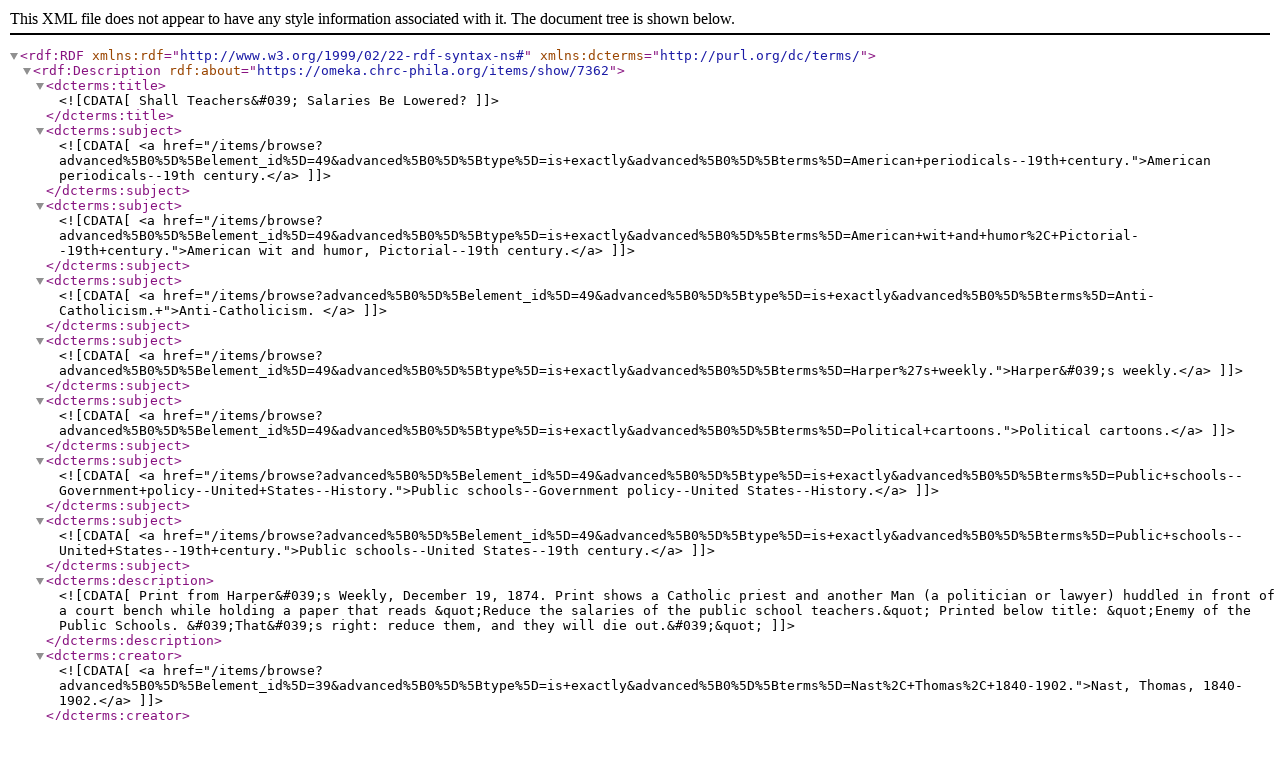

--- FILE ---
content_type: text/xml;charset=UTF-8
request_url: https://omeka.chrc-phila.org/items/browse?advanced%5B0%5D%5Belement_id%5D=49&advanced%5B0%5D%5Btype%5D=is+exactly&advanced%5B0%5D%5Bterms%5D=Public+schools--Government+policy--United+States--History.&sort_field=Dublin+Core%2CCreator&sort_dir=a&output=dc-rdf
body_size: 1050
content:
<rdf:RDF xmlns:rdf="http://www.w3.org/1999/02/22-rdf-syntax-ns#" xmlns:dcterms="http://purl.org/dc/terms/">
<rdf:Description rdf:about="https://omeka.chrc-phila.org/items/show/7362">
    <dcterms:title><![CDATA[Shall Teachers&#039; Salaries Be Lowered?]]></dcterms:title>
    <dcterms:subject><![CDATA[<a href="/items/browse?advanced%5B0%5D%5Belement_id%5D=49&advanced%5B0%5D%5Btype%5D=is+exactly&advanced%5B0%5D%5Bterms%5D=American+periodicals--19th+century.">American periodicals--19th century.</a>]]></dcterms:subject>
    <dcterms:subject><![CDATA[<a href="/items/browse?advanced%5B0%5D%5Belement_id%5D=49&advanced%5B0%5D%5Btype%5D=is+exactly&advanced%5B0%5D%5Bterms%5D=American+wit+and+humor%2C+Pictorial--19th+century.">American wit and humor, Pictorial--19th century.</a>]]></dcterms:subject>
    <dcterms:subject><![CDATA[<a href="/items/browse?advanced%5B0%5D%5Belement_id%5D=49&advanced%5B0%5D%5Btype%5D=is+exactly&advanced%5B0%5D%5Bterms%5D=Anti-Catholicism.+">Anti-Catholicism. </a>]]></dcterms:subject>
    <dcterms:subject><![CDATA[<a href="/items/browse?advanced%5B0%5D%5Belement_id%5D=49&advanced%5B0%5D%5Btype%5D=is+exactly&advanced%5B0%5D%5Bterms%5D=Harper%27s+weekly.">Harper&#039;s weekly.</a>]]></dcterms:subject>
    <dcterms:subject><![CDATA[<a href="/items/browse?advanced%5B0%5D%5Belement_id%5D=49&advanced%5B0%5D%5Btype%5D=is+exactly&advanced%5B0%5D%5Bterms%5D=Political+cartoons.">Political cartoons.</a>]]></dcterms:subject>
    <dcterms:subject><![CDATA[<a href="/items/browse?advanced%5B0%5D%5Belement_id%5D=49&advanced%5B0%5D%5Btype%5D=is+exactly&advanced%5B0%5D%5Bterms%5D=Public+schools--Government+policy--United+States--History.">Public schools--Government policy--United States--History.</a>]]></dcterms:subject>
    <dcterms:subject><![CDATA[<a href="/items/browse?advanced%5B0%5D%5Belement_id%5D=49&advanced%5B0%5D%5Btype%5D=is+exactly&advanced%5B0%5D%5Bterms%5D=Public+schools--United+States--19th+century.">Public schools--United States--19th century.</a>]]></dcterms:subject>
    <dcterms:description><![CDATA[Print from Harper&#039;s Weekly, December 19, 1874. Print shows a Catholic priest and another Man (a politician or lawyer) huddled in front of a court bench while holding a paper that reads &quot;Reduce the salaries of the public school teachers.&quot; Printed below title: &quot;Enemy of the Public Schools. &#039;That&#039;s right: reduce them, and they will die out.&#039;&quot;]]></dcterms:description>
    <dcterms:creator><![CDATA[<a href="/items/browse?advanced%5B0%5D%5Belement_id%5D=39&advanced%5B0%5D%5Btype%5D=is+exactly&advanced%5B0%5D%5Bterms%5D=Nast%2C+Thomas%2C+1840-1902.">Nast, Thomas, 1840-1902.</a>]]></dcterms:creator>
    <dcterms:source><![CDATA[<a href="/items/browse?advanced%5B0%5D%5Belement_id%5D=48&advanced%5B0%5D%5Btype%5D=is+exactly&advanced%5B0%5D%5Bterms%5D=Graphics">Graphics</a>]]></dcterms:source>
    <dcterms:publisher><![CDATA[Harper&#039;s Weekly.]]></dcterms:publisher>
    <dcterms:date><![CDATA[1874-12-19]]></dcterms:date>
    <dcterms:rights><![CDATA[<a href="http://rightsstatements.org/vocab/NoC-US/1.0/">http://rightsstatements.org/vocab/NoC-US/1.0/</a>]]></dcterms:rights>
    <dcterms:accessRights><![CDATA[Public Domain: We believe this material to be in the public domain and free of known restrictions under copyright law, including all related and neighboring rights. While CHRC claims no rights or authority over this material, we do ask that any publication or use of this material cite CHRC as the source of the images and the repository where the original documents can be found.]]></dcterms:accessRights>
    <dcterms:format><![CDATA[image/jpeg]]></dcterms:format>
    <dcterms:language><![CDATA[eng]]></dcterms:language>
    <dcterms:type><![CDATA[Image]]></dcterms:type>
    <dcterms:identifier><![CDATA[2016.013.09]]></dcterms:identifier>
</rdf:Description></rdf:RDF>
